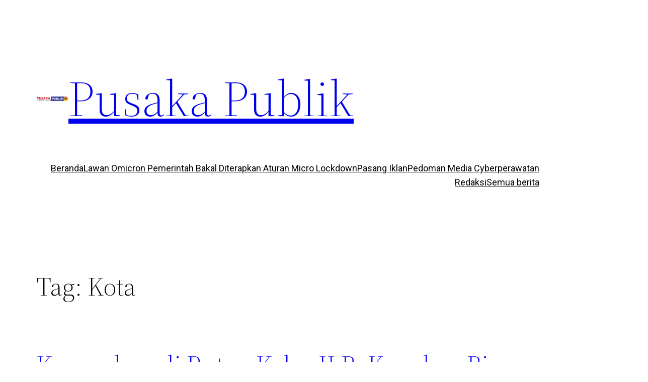

--- FILE ---
content_type: text/css
request_url: https://pusakapublik.com/wp-content/uploads/elementor/css/post-404.css?ver=1664985719
body_size: 828
content:
.elementor-404 .elementor-element.elementor-element-9a5e6f9{--spacer-size:50px;}.elementor-404 .elementor-element.elementor-element-d2271dd > .elementor-background-overlay{opacity:0.5;}.elementor-404 .elementor-element.elementor-element-d2271dd > .elementor-shape-bottom .elementor-shape-fill{fill:#3846C2;}.elementor-404 .elementor-element.elementor-element-d2271dd{margin-top:0px;margin-bottom:0px;}.elementor-404 .elementor-element.elementor-element-7df756c > .elementor-container{min-height:243px;}.elementor-404 .elementor-element.elementor-element-7df756c:not(.elementor-motion-effects-element-type-background), .elementor-404 .elementor-element.elementor-element-7df756c > .elementor-motion-effects-container > .elementor-motion-effects-layer{background-color:#3846C2;}.elementor-404 .elementor-element.elementor-element-7df756c{transition:background 0.3s, border 0.3s, border-radius 0.3s, box-shadow 0.3s;margin-top:0px;margin-bottom:0px;padding:30px 0px 0px 0px;}.elementor-404 .elementor-element.elementor-element-7df756c > .elementor-background-overlay{transition:background 0.3s, border-radius 0.3s, opacity 0.3s;}.elementor-bc-flex-widget .elementor-404 .elementor-element.elementor-element-be127eb.elementor-column .elementor-widget-wrap{align-items:flex-start;}.elementor-404 .elementor-element.elementor-element-be127eb.elementor-column.elementor-element[data-element_type="column"] > .elementor-widget-wrap.elementor-element-populated{align-content:flex-start;align-items:flex-start;}.elementor-404 .elementor-element.elementor-element-d16a7cd{text-align:left;}.elementor-404 .elementor-element.elementor-element-d16a7cd .elementor-heading-title{color:#FEFF00;}.elementor-404 .elementor-element.elementor-element-a2e2f08{--grid-template-columns:repeat(0, auto);--grid-column-gap:5px;--grid-row-gap:0px;}.elementor-404 .elementor-element.elementor-element-a2e2f08 .elementor-widget-container{text-align:left;}.elementor-404 .elementor-element.elementor-element-1dd7642{text-align:center;}.elementor-404 .elementor-element.elementor-element-1dd7642 .elementor-heading-title{color:#FEFF00;}.elementor-404 .elementor-element.elementor-element-01cd7ed .menu-item a.hfe-menu-item{padding-left:12px;padding-right:12px;}.elementor-404 .elementor-element.elementor-element-01cd7ed .menu-item a.hfe-sub-menu-item{padding-left:calc( 12px + 20px );padding-right:12px;}.elementor-404 .elementor-element.elementor-element-01cd7ed .hfe-nav-menu__layout-vertical .menu-item ul ul a.hfe-sub-menu-item{padding-left:calc( 12px + 40px );padding-right:12px;}.elementor-404 .elementor-element.elementor-element-01cd7ed .hfe-nav-menu__layout-vertical .menu-item ul ul ul a.hfe-sub-menu-item{padding-left:calc( 12px + 60px );padding-right:12px;}.elementor-404 .elementor-element.elementor-element-01cd7ed .hfe-nav-menu__layout-vertical .menu-item ul ul ul ul a.hfe-sub-menu-item{padding-left:calc( 12px + 80px );padding-right:12px;}.elementor-404 .elementor-element.elementor-element-01cd7ed .menu-item a.hfe-menu-item, .elementor-404 .elementor-element.elementor-element-01cd7ed .menu-item a.hfe-sub-menu-item{padding-top:10px;padding-bottom:10px;}.elementor-404 .elementor-element.elementor-element-01cd7ed .menu-item a.hfe-menu-item, .elementor-404 .elementor-element.elementor-element-01cd7ed .sub-menu a.hfe-sub-menu-item{color:#FFFFFF;}.elementor-404 .elementor-element.elementor-element-01cd7ed .sub-menu,
								.elementor-404 .elementor-element.elementor-element-01cd7ed nav.hfe-dropdown,
								.elementor-404 .elementor-element.elementor-element-01cd7ed nav.hfe-dropdown-expandible,
								.elementor-404 .elementor-element.elementor-element-01cd7ed nav.hfe-dropdown .menu-item a.hfe-menu-item,
								.elementor-404 .elementor-element.elementor-element-01cd7ed nav.hfe-dropdown .menu-item a.hfe-sub-menu-item{background-color:#fff;}.elementor-404 .elementor-element.elementor-element-01cd7ed .sub-menu a.hfe-sub-menu-item:hover, 
								.elementor-404 .elementor-element.elementor-element-01cd7ed .elementor-menu-toggle:hover,
								.elementor-404 .elementor-element.elementor-element-01cd7ed nav.hfe-dropdown li a.hfe-menu-item:hover,
								.elementor-404 .elementor-element.elementor-element-01cd7ed nav.hfe-dropdown li a.hfe-sub-menu-item:hover,
								.elementor-404 .elementor-element.elementor-element-01cd7ed nav.hfe-dropdown-expandible li a.hfe-menu-item:hover,
								.elementor-404 .elementor-element.elementor-element-01cd7ed nav.hfe-dropdown-expandible li a.hfe-sub-menu-item:hover{color:#F7E906;}.elementor-404 .elementor-element.elementor-element-01cd7ed ul.sub-menu{width:200px;}.elementor-404 .elementor-element.elementor-element-01cd7ed .sub-menu li a.hfe-sub-menu-item,
						.elementor-404 .elementor-element.elementor-element-01cd7ed nav.hfe-dropdown li a.hfe-menu-item,
						.elementor-404 .elementor-element.elementor-element-01cd7ed nav.hfe-dropdown-expandible li a.hfe-menu-item{padding-left:2px;padding-right:2px;}.elementor-404 .elementor-element.elementor-element-01cd7ed nav.hfe-dropdown-expandible a.hfe-sub-menu-item,
						.elementor-404 .elementor-element.elementor-element-01cd7ed nav.hfe-dropdown li a.hfe-sub-menu-item{padding-left:calc( 2px + 20px );padding-right:2px;}.elementor-404 .elementor-element.elementor-element-01cd7ed .hfe-dropdown .menu-item ul ul a.hfe-sub-menu-item,
						.elementor-404 .elementor-element.elementor-element-01cd7ed .hfe-dropdown-expandible .menu-item ul ul a.hfe-sub-menu-item{padding-left:calc( 2px + 40px );padding-right:2px;}.elementor-404 .elementor-element.elementor-element-01cd7ed .hfe-dropdown .menu-item ul ul ul a.hfe-sub-menu-item,
						.elementor-404 .elementor-element.elementor-element-01cd7ed .hfe-dropdown-expandible .menu-item ul ul ul a.hfe-sub-menu-item{padding-left:calc( 2px + 60px );padding-right:2px;}.elementor-404 .elementor-element.elementor-element-01cd7ed .hfe-dropdown .menu-item ul ul ul ul a.hfe-sub-menu-item,
						.elementor-404 .elementor-element.elementor-element-01cd7ed .hfe-dropdown-expandible .menu-item ul ul ul ul a.hfe-sub-menu-item{padding-left:calc( 2px + 80px );padding-right:2px;}.elementor-404 .elementor-element.elementor-element-01cd7ed .sub-menu a.hfe-sub-menu-item,
						 .elementor-404 .elementor-element.elementor-element-01cd7ed nav.hfe-dropdown li a.hfe-menu-item,
						 .elementor-404 .elementor-element.elementor-element-01cd7ed nav.hfe-dropdown li a.hfe-sub-menu-item,
						 .elementor-404 .elementor-element.elementor-element-01cd7ed nav.hfe-dropdown-expandible li a.hfe-menu-item,
						 .elementor-404 .elementor-element.elementor-element-01cd7ed nav.hfe-dropdown-expandible li a.hfe-sub-menu-item{padding-top:10px;padding-bottom:10px;}.elementor-404 .elementor-element.elementor-element-01cd7ed .sub-menu li.menu-item:not(:last-child), 
						.elementor-404 .elementor-element.elementor-element-01cd7ed nav.hfe-dropdown li.menu-item:not(:last-child),
						.elementor-404 .elementor-element.elementor-element-01cd7ed nav.hfe-dropdown-expandible li.menu-item:not(:last-child){border-bottom-style:solid;border-bottom-color:#c4c4c4;border-bottom-width:1px;}.elementor-404 .elementor-element.elementor-element-ebc5784{text-align:right;}.elementor-404 .elementor-element.elementor-element-ebc5784 .elementor-heading-title{color:#FEFF00;}.elementor-404 .elementor-element.elementor-element-4193ad7{text-align:right;}.elementor-404 .elementor-element.elementor-element-4193ad7 .elementor-heading-title{color:#FFFFFF;}.elementor-404 .elementor-element.elementor-element-f9a9dbe{text-align:right;}.elementor-404 .elementor-element.elementor-element-f9a9dbe .elementor-heading-title{color:#FFFFFF;}.elementor-404 .elementor-element.elementor-element-39160fe{text-align:right;}.elementor-404 .elementor-element.elementor-element-39160fe .elementor-heading-title{color:#FFFFFF;}.elementor-404 .elementor-element.elementor-element-b35c371{--spacer-size:50px;}@media(max-width:1024px){.elementor-404 .elementor-element.elementor-element-d16a7cd{text-align:left;}.elementor-404 .elementor-element.elementor-element-a2e2f08{--icon-size:20px;}.elementor-404 .elementor-element.elementor-element-1dd7642{text-align:center;}.elementor-404 .elementor-element.elementor-element-4193ad7{text-align:right;}.elementor-404 .elementor-element.elementor-element-f9a9dbe{text-align:right;}.elementor-404 .elementor-element.elementor-element-39160fe{text-align:right;}}@media(max-width:767px){.elementor-404 .elementor-element.elementor-element-d2271dd{margin-top:15px;margin-bottom:0px;}.elementor-404 .elementor-element.elementor-element-d16a7cd{text-align:center;}.elementor-404 .elementor-element.elementor-element-a2e2f08 .elementor-widget-container{text-align:center;}.elementor-404 .elementor-element.elementor-element-1dd7642{text-align:center;}.elementor-404 .elementor-element.elementor-element-ebc5784{text-align:center;}.elementor-404 .elementor-element.elementor-element-4193ad7{text-align:center;}.elementor-404 .elementor-element.elementor-element-f9a9dbe{text-align:center;}.elementor-404 .elementor-element.elementor-element-39160fe{text-align:center;}}@media(min-width:768px){.elementor-404 .elementor-element.elementor-element-be127eb{width:20%;}.elementor-404 .elementor-element.elementor-element-f703a28{width:59.664%;}.elementor-404 .elementor-element.elementor-element-7687d0c{width:20%;}}